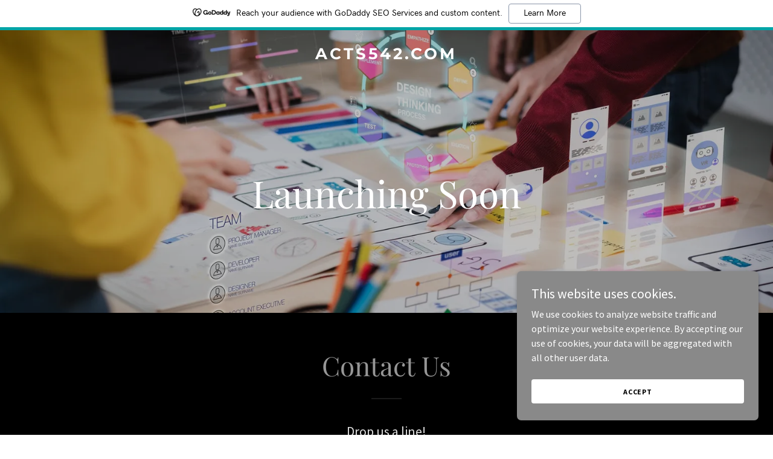

--- FILE ---
content_type: text/html; charset=utf-8
request_url: https://www.google.com/recaptcha/api2/anchor?ar=1&k=6LfjspgUAAAAABsbjG9id6qXQKZkqb6_Hpce6ui_&co=aHR0cHM6Ly9hY3RzNTQyLmNvbTo0NDM.&hl=en&v=PoyoqOPhxBO7pBk68S4YbpHZ&size=invisible&anchor-ms=20000&execute-ms=30000&cb=fft865975hjx
body_size: 49975
content:
<!DOCTYPE HTML><html dir="ltr" lang="en"><head><meta http-equiv="Content-Type" content="text/html; charset=UTF-8">
<meta http-equiv="X-UA-Compatible" content="IE=edge">
<title>reCAPTCHA</title>
<style type="text/css">
/* cyrillic-ext */
@font-face {
  font-family: 'Roboto';
  font-style: normal;
  font-weight: 400;
  font-stretch: 100%;
  src: url(//fonts.gstatic.com/s/roboto/v48/KFO7CnqEu92Fr1ME7kSn66aGLdTylUAMa3GUBHMdazTgWw.woff2) format('woff2');
  unicode-range: U+0460-052F, U+1C80-1C8A, U+20B4, U+2DE0-2DFF, U+A640-A69F, U+FE2E-FE2F;
}
/* cyrillic */
@font-face {
  font-family: 'Roboto';
  font-style: normal;
  font-weight: 400;
  font-stretch: 100%;
  src: url(//fonts.gstatic.com/s/roboto/v48/KFO7CnqEu92Fr1ME7kSn66aGLdTylUAMa3iUBHMdazTgWw.woff2) format('woff2');
  unicode-range: U+0301, U+0400-045F, U+0490-0491, U+04B0-04B1, U+2116;
}
/* greek-ext */
@font-face {
  font-family: 'Roboto';
  font-style: normal;
  font-weight: 400;
  font-stretch: 100%;
  src: url(//fonts.gstatic.com/s/roboto/v48/KFO7CnqEu92Fr1ME7kSn66aGLdTylUAMa3CUBHMdazTgWw.woff2) format('woff2');
  unicode-range: U+1F00-1FFF;
}
/* greek */
@font-face {
  font-family: 'Roboto';
  font-style: normal;
  font-weight: 400;
  font-stretch: 100%;
  src: url(//fonts.gstatic.com/s/roboto/v48/KFO7CnqEu92Fr1ME7kSn66aGLdTylUAMa3-UBHMdazTgWw.woff2) format('woff2');
  unicode-range: U+0370-0377, U+037A-037F, U+0384-038A, U+038C, U+038E-03A1, U+03A3-03FF;
}
/* math */
@font-face {
  font-family: 'Roboto';
  font-style: normal;
  font-weight: 400;
  font-stretch: 100%;
  src: url(//fonts.gstatic.com/s/roboto/v48/KFO7CnqEu92Fr1ME7kSn66aGLdTylUAMawCUBHMdazTgWw.woff2) format('woff2');
  unicode-range: U+0302-0303, U+0305, U+0307-0308, U+0310, U+0312, U+0315, U+031A, U+0326-0327, U+032C, U+032F-0330, U+0332-0333, U+0338, U+033A, U+0346, U+034D, U+0391-03A1, U+03A3-03A9, U+03B1-03C9, U+03D1, U+03D5-03D6, U+03F0-03F1, U+03F4-03F5, U+2016-2017, U+2034-2038, U+203C, U+2040, U+2043, U+2047, U+2050, U+2057, U+205F, U+2070-2071, U+2074-208E, U+2090-209C, U+20D0-20DC, U+20E1, U+20E5-20EF, U+2100-2112, U+2114-2115, U+2117-2121, U+2123-214F, U+2190, U+2192, U+2194-21AE, U+21B0-21E5, U+21F1-21F2, U+21F4-2211, U+2213-2214, U+2216-22FF, U+2308-230B, U+2310, U+2319, U+231C-2321, U+2336-237A, U+237C, U+2395, U+239B-23B7, U+23D0, U+23DC-23E1, U+2474-2475, U+25AF, U+25B3, U+25B7, U+25BD, U+25C1, U+25CA, U+25CC, U+25FB, U+266D-266F, U+27C0-27FF, U+2900-2AFF, U+2B0E-2B11, U+2B30-2B4C, U+2BFE, U+3030, U+FF5B, U+FF5D, U+1D400-1D7FF, U+1EE00-1EEFF;
}
/* symbols */
@font-face {
  font-family: 'Roboto';
  font-style: normal;
  font-weight: 400;
  font-stretch: 100%;
  src: url(//fonts.gstatic.com/s/roboto/v48/KFO7CnqEu92Fr1ME7kSn66aGLdTylUAMaxKUBHMdazTgWw.woff2) format('woff2');
  unicode-range: U+0001-000C, U+000E-001F, U+007F-009F, U+20DD-20E0, U+20E2-20E4, U+2150-218F, U+2190, U+2192, U+2194-2199, U+21AF, U+21E6-21F0, U+21F3, U+2218-2219, U+2299, U+22C4-22C6, U+2300-243F, U+2440-244A, U+2460-24FF, U+25A0-27BF, U+2800-28FF, U+2921-2922, U+2981, U+29BF, U+29EB, U+2B00-2BFF, U+4DC0-4DFF, U+FFF9-FFFB, U+10140-1018E, U+10190-1019C, U+101A0, U+101D0-101FD, U+102E0-102FB, U+10E60-10E7E, U+1D2C0-1D2D3, U+1D2E0-1D37F, U+1F000-1F0FF, U+1F100-1F1AD, U+1F1E6-1F1FF, U+1F30D-1F30F, U+1F315, U+1F31C, U+1F31E, U+1F320-1F32C, U+1F336, U+1F378, U+1F37D, U+1F382, U+1F393-1F39F, U+1F3A7-1F3A8, U+1F3AC-1F3AF, U+1F3C2, U+1F3C4-1F3C6, U+1F3CA-1F3CE, U+1F3D4-1F3E0, U+1F3ED, U+1F3F1-1F3F3, U+1F3F5-1F3F7, U+1F408, U+1F415, U+1F41F, U+1F426, U+1F43F, U+1F441-1F442, U+1F444, U+1F446-1F449, U+1F44C-1F44E, U+1F453, U+1F46A, U+1F47D, U+1F4A3, U+1F4B0, U+1F4B3, U+1F4B9, U+1F4BB, U+1F4BF, U+1F4C8-1F4CB, U+1F4D6, U+1F4DA, U+1F4DF, U+1F4E3-1F4E6, U+1F4EA-1F4ED, U+1F4F7, U+1F4F9-1F4FB, U+1F4FD-1F4FE, U+1F503, U+1F507-1F50B, U+1F50D, U+1F512-1F513, U+1F53E-1F54A, U+1F54F-1F5FA, U+1F610, U+1F650-1F67F, U+1F687, U+1F68D, U+1F691, U+1F694, U+1F698, U+1F6AD, U+1F6B2, U+1F6B9-1F6BA, U+1F6BC, U+1F6C6-1F6CF, U+1F6D3-1F6D7, U+1F6E0-1F6EA, U+1F6F0-1F6F3, U+1F6F7-1F6FC, U+1F700-1F7FF, U+1F800-1F80B, U+1F810-1F847, U+1F850-1F859, U+1F860-1F887, U+1F890-1F8AD, U+1F8B0-1F8BB, U+1F8C0-1F8C1, U+1F900-1F90B, U+1F93B, U+1F946, U+1F984, U+1F996, U+1F9E9, U+1FA00-1FA6F, U+1FA70-1FA7C, U+1FA80-1FA89, U+1FA8F-1FAC6, U+1FACE-1FADC, U+1FADF-1FAE9, U+1FAF0-1FAF8, U+1FB00-1FBFF;
}
/* vietnamese */
@font-face {
  font-family: 'Roboto';
  font-style: normal;
  font-weight: 400;
  font-stretch: 100%;
  src: url(//fonts.gstatic.com/s/roboto/v48/KFO7CnqEu92Fr1ME7kSn66aGLdTylUAMa3OUBHMdazTgWw.woff2) format('woff2');
  unicode-range: U+0102-0103, U+0110-0111, U+0128-0129, U+0168-0169, U+01A0-01A1, U+01AF-01B0, U+0300-0301, U+0303-0304, U+0308-0309, U+0323, U+0329, U+1EA0-1EF9, U+20AB;
}
/* latin-ext */
@font-face {
  font-family: 'Roboto';
  font-style: normal;
  font-weight: 400;
  font-stretch: 100%;
  src: url(//fonts.gstatic.com/s/roboto/v48/KFO7CnqEu92Fr1ME7kSn66aGLdTylUAMa3KUBHMdazTgWw.woff2) format('woff2');
  unicode-range: U+0100-02BA, U+02BD-02C5, U+02C7-02CC, U+02CE-02D7, U+02DD-02FF, U+0304, U+0308, U+0329, U+1D00-1DBF, U+1E00-1E9F, U+1EF2-1EFF, U+2020, U+20A0-20AB, U+20AD-20C0, U+2113, U+2C60-2C7F, U+A720-A7FF;
}
/* latin */
@font-face {
  font-family: 'Roboto';
  font-style: normal;
  font-weight: 400;
  font-stretch: 100%;
  src: url(//fonts.gstatic.com/s/roboto/v48/KFO7CnqEu92Fr1ME7kSn66aGLdTylUAMa3yUBHMdazQ.woff2) format('woff2');
  unicode-range: U+0000-00FF, U+0131, U+0152-0153, U+02BB-02BC, U+02C6, U+02DA, U+02DC, U+0304, U+0308, U+0329, U+2000-206F, U+20AC, U+2122, U+2191, U+2193, U+2212, U+2215, U+FEFF, U+FFFD;
}
/* cyrillic-ext */
@font-face {
  font-family: 'Roboto';
  font-style: normal;
  font-weight: 500;
  font-stretch: 100%;
  src: url(//fonts.gstatic.com/s/roboto/v48/KFO7CnqEu92Fr1ME7kSn66aGLdTylUAMa3GUBHMdazTgWw.woff2) format('woff2');
  unicode-range: U+0460-052F, U+1C80-1C8A, U+20B4, U+2DE0-2DFF, U+A640-A69F, U+FE2E-FE2F;
}
/* cyrillic */
@font-face {
  font-family: 'Roboto';
  font-style: normal;
  font-weight: 500;
  font-stretch: 100%;
  src: url(//fonts.gstatic.com/s/roboto/v48/KFO7CnqEu92Fr1ME7kSn66aGLdTylUAMa3iUBHMdazTgWw.woff2) format('woff2');
  unicode-range: U+0301, U+0400-045F, U+0490-0491, U+04B0-04B1, U+2116;
}
/* greek-ext */
@font-face {
  font-family: 'Roboto';
  font-style: normal;
  font-weight: 500;
  font-stretch: 100%;
  src: url(//fonts.gstatic.com/s/roboto/v48/KFO7CnqEu92Fr1ME7kSn66aGLdTylUAMa3CUBHMdazTgWw.woff2) format('woff2');
  unicode-range: U+1F00-1FFF;
}
/* greek */
@font-face {
  font-family: 'Roboto';
  font-style: normal;
  font-weight: 500;
  font-stretch: 100%;
  src: url(//fonts.gstatic.com/s/roboto/v48/KFO7CnqEu92Fr1ME7kSn66aGLdTylUAMa3-UBHMdazTgWw.woff2) format('woff2');
  unicode-range: U+0370-0377, U+037A-037F, U+0384-038A, U+038C, U+038E-03A1, U+03A3-03FF;
}
/* math */
@font-face {
  font-family: 'Roboto';
  font-style: normal;
  font-weight: 500;
  font-stretch: 100%;
  src: url(//fonts.gstatic.com/s/roboto/v48/KFO7CnqEu92Fr1ME7kSn66aGLdTylUAMawCUBHMdazTgWw.woff2) format('woff2');
  unicode-range: U+0302-0303, U+0305, U+0307-0308, U+0310, U+0312, U+0315, U+031A, U+0326-0327, U+032C, U+032F-0330, U+0332-0333, U+0338, U+033A, U+0346, U+034D, U+0391-03A1, U+03A3-03A9, U+03B1-03C9, U+03D1, U+03D5-03D6, U+03F0-03F1, U+03F4-03F5, U+2016-2017, U+2034-2038, U+203C, U+2040, U+2043, U+2047, U+2050, U+2057, U+205F, U+2070-2071, U+2074-208E, U+2090-209C, U+20D0-20DC, U+20E1, U+20E5-20EF, U+2100-2112, U+2114-2115, U+2117-2121, U+2123-214F, U+2190, U+2192, U+2194-21AE, U+21B0-21E5, U+21F1-21F2, U+21F4-2211, U+2213-2214, U+2216-22FF, U+2308-230B, U+2310, U+2319, U+231C-2321, U+2336-237A, U+237C, U+2395, U+239B-23B7, U+23D0, U+23DC-23E1, U+2474-2475, U+25AF, U+25B3, U+25B7, U+25BD, U+25C1, U+25CA, U+25CC, U+25FB, U+266D-266F, U+27C0-27FF, U+2900-2AFF, U+2B0E-2B11, U+2B30-2B4C, U+2BFE, U+3030, U+FF5B, U+FF5D, U+1D400-1D7FF, U+1EE00-1EEFF;
}
/* symbols */
@font-face {
  font-family: 'Roboto';
  font-style: normal;
  font-weight: 500;
  font-stretch: 100%;
  src: url(//fonts.gstatic.com/s/roboto/v48/KFO7CnqEu92Fr1ME7kSn66aGLdTylUAMaxKUBHMdazTgWw.woff2) format('woff2');
  unicode-range: U+0001-000C, U+000E-001F, U+007F-009F, U+20DD-20E0, U+20E2-20E4, U+2150-218F, U+2190, U+2192, U+2194-2199, U+21AF, U+21E6-21F0, U+21F3, U+2218-2219, U+2299, U+22C4-22C6, U+2300-243F, U+2440-244A, U+2460-24FF, U+25A0-27BF, U+2800-28FF, U+2921-2922, U+2981, U+29BF, U+29EB, U+2B00-2BFF, U+4DC0-4DFF, U+FFF9-FFFB, U+10140-1018E, U+10190-1019C, U+101A0, U+101D0-101FD, U+102E0-102FB, U+10E60-10E7E, U+1D2C0-1D2D3, U+1D2E0-1D37F, U+1F000-1F0FF, U+1F100-1F1AD, U+1F1E6-1F1FF, U+1F30D-1F30F, U+1F315, U+1F31C, U+1F31E, U+1F320-1F32C, U+1F336, U+1F378, U+1F37D, U+1F382, U+1F393-1F39F, U+1F3A7-1F3A8, U+1F3AC-1F3AF, U+1F3C2, U+1F3C4-1F3C6, U+1F3CA-1F3CE, U+1F3D4-1F3E0, U+1F3ED, U+1F3F1-1F3F3, U+1F3F5-1F3F7, U+1F408, U+1F415, U+1F41F, U+1F426, U+1F43F, U+1F441-1F442, U+1F444, U+1F446-1F449, U+1F44C-1F44E, U+1F453, U+1F46A, U+1F47D, U+1F4A3, U+1F4B0, U+1F4B3, U+1F4B9, U+1F4BB, U+1F4BF, U+1F4C8-1F4CB, U+1F4D6, U+1F4DA, U+1F4DF, U+1F4E3-1F4E6, U+1F4EA-1F4ED, U+1F4F7, U+1F4F9-1F4FB, U+1F4FD-1F4FE, U+1F503, U+1F507-1F50B, U+1F50D, U+1F512-1F513, U+1F53E-1F54A, U+1F54F-1F5FA, U+1F610, U+1F650-1F67F, U+1F687, U+1F68D, U+1F691, U+1F694, U+1F698, U+1F6AD, U+1F6B2, U+1F6B9-1F6BA, U+1F6BC, U+1F6C6-1F6CF, U+1F6D3-1F6D7, U+1F6E0-1F6EA, U+1F6F0-1F6F3, U+1F6F7-1F6FC, U+1F700-1F7FF, U+1F800-1F80B, U+1F810-1F847, U+1F850-1F859, U+1F860-1F887, U+1F890-1F8AD, U+1F8B0-1F8BB, U+1F8C0-1F8C1, U+1F900-1F90B, U+1F93B, U+1F946, U+1F984, U+1F996, U+1F9E9, U+1FA00-1FA6F, U+1FA70-1FA7C, U+1FA80-1FA89, U+1FA8F-1FAC6, U+1FACE-1FADC, U+1FADF-1FAE9, U+1FAF0-1FAF8, U+1FB00-1FBFF;
}
/* vietnamese */
@font-face {
  font-family: 'Roboto';
  font-style: normal;
  font-weight: 500;
  font-stretch: 100%;
  src: url(//fonts.gstatic.com/s/roboto/v48/KFO7CnqEu92Fr1ME7kSn66aGLdTylUAMa3OUBHMdazTgWw.woff2) format('woff2');
  unicode-range: U+0102-0103, U+0110-0111, U+0128-0129, U+0168-0169, U+01A0-01A1, U+01AF-01B0, U+0300-0301, U+0303-0304, U+0308-0309, U+0323, U+0329, U+1EA0-1EF9, U+20AB;
}
/* latin-ext */
@font-face {
  font-family: 'Roboto';
  font-style: normal;
  font-weight: 500;
  font-stretch: 100%;
  src: url(//fonts.gstatic.com/s/roboto/v48/KFO7CnqEu92Fr1ME7kSn66aGLdTylUAMa3KUBHMdazTgWw.woff2) format('woff2');
  unicode-range: U+0100-02BA, U+02BD-02C5, U+02C7-02CC, U+02CE-02D7, U+02DD-02FF, U+0304, U+0308, U+0329, U+1D00-1DBF, U+1E00-1E9F, U+1EF2-1EFF, U+2020, U+20A0-20AB, U+20AD-20C0, U+2113, U+2C60-2C7F, U+A720-A7FF;
}
/* latin */
@font-face {
  font-family: 'Roboto';
  font-style: normal;
  font-weight: 500;
  font-stretch: 100%;
  src: url(//fonts.gstatic.com/s/roboto/v48/KFO7CnqEu92Fr1ME7kSn66aGLdTylUAMa3yUBHMdazQ.woff2) format('woff2');
  unicode-range: U+0000-00FF, U+0131, U+0152-0153, U+02BB-02BC, U+02C6, U+02DA, U+02DC, U+0304, U+0308, U+0329, U+2000-206F, U+20AC, U+2122, U+2191, U+2193, U+2212, U+2215, U+FEFF, U+FFFD;
}
/* cyrillic-ext */
@font-face {
  font-family: 'Roboto';
  font-style: normal;
  font-weight: 900;
  font-stretch: 100%;
  src: url(//fonts.gstatic.com/s/roboto/v48/KFO7CnqEu92Fr1ME7kSn66aGLdTylUAMa3GUBHMdazTgWw.woff2) format('woff2');
  unicode-range: U+0460-052F, U+1C80-1C8A, U+20B4, U+2DE0-2DFF, U+A640-A69F, U+FE2E-FE2F;
}
/* cyrillic */
@font-face {
  font-family: 'Roboto';
  font-style: normal;
  font-weight: 900;
  font-stretch: 100%;
  src: url(//fonts.gstatic.com/s/roboto/v48/KFO7CnqEu92Fr1ME7kSn66aGLdTylUAMa3iUBHMdazTgWw.woff2) format('woff2');
  unicode-range: U+0301, U+0400-045F, U+0490-0491, U+04B0-04B1, U+2116;
}
/* greek-ext */
@font-face {
  font-family: 'Roboto';
  font-style: normal;
  font-weight: 900;
  font-stretch: 100%;
  src: url(//fonts.gstatic.com/s/roboto/v48/KFO7CnqEu92Fr1ME7kSn66aGLdTylUAMa3CUBHMdazTgWw.woff2) format('woff2');
  unicode-range: U+1F00-1FFF;
}
/* greek */
@font-face {
  font-family: 'Roboto';
  font-style: normal;
  font-weight: 900;
  font-stretch: 100%;
  src: url(//fonts.gstatic.com/s/roboto/v48/KFO7CnqEu92Fr1ME7kSn66aGLdTylUAMa3-UBHMdazTgWw.woff2) format('woff2');
  unicode-range: U+0370-0377, U+037A-037F, U+0384-038A, U+038C, U+038E-03A1, U+03A3-03FF;
}
/* math */
@font-face {
  font-family: 'Roboto';
  font-style: normal;
  font-weight: 900;
  font-stretch: 100%;
  src: url(//fonts.gstatic.com/s/roboto/v48/KFO7CnqEu92Fr1ME7kSn66aGLdTylUAMawCUBHMdazTgWw.woff2) format('woff2');
  unicode-range: U+0302-0303, U+0305, U+0307-0308, U+0310, U+0312, U+0315, U+031A, U+0326-0327, U+032C, U+032F-0330, U+0332-0333, U+0338, U+033A, U+0346, U+034D, U+0391-03A1, U+03A3-03A9, U+03B1-03C9, U+03D1, U+03D5-03D6, U+03F0-03F1, U+03F4-03F5, U+2016-2017, U+2034-2038, U+203C, U+2040, U+2043, U+2047, U+2050, U+2057, U+205F, U+2070-2071, U+2074-208E, U+2090-209C, U+20D0-20DC, U+20E1, U+20E5-20EF, U+2100-2112, U+2114-2115, U+2117-2121, U+2123-214F, U+2190, U+2192, U+2194-21AE, U+21B0-21E5, U+21F1-21F2, U+21F4-2211, U+2213-2214, U+2216-22FF, U+2308-230B, U+2310, U+2319, U+231C-2321, U+2336-237A, U+237C, U+2395, U+239B-23B7, U+23D0, U+23DC-23E1, U+2474-2475, U+25AF, U+25B3, U+25B7, U+25BD, U+25C1, U+25CA, U+25CC, U+25FB, U+266D-266F, U+27C0-27FF, U+2900-2AFF, U+2B0E-2B11, U+2B30-2B4C, U+2BFE, U+3030, U+FF5B, U+FF5D, U+1D400-1D7FF, U+1EE00-1EEFF;
}
/* symbols */
@font-face {
  font-family: 'Roboto';
  font-style: normal;
  font-weight: 900;
  font-stretch: 100%;
  src: url(//fonts.gstatic.com/s/roboto/v48/KFO7CnqEu92Fr1ME7kSn66aGLdTylUAMaxKUBHMdazTgWw.woff2) format('woff2');
  unicode-range: U+0001-000C, U+000E-001F, U+007F-009F, U+20DD-20E0, U+20E2-20E4, U+2150-218F, U+2190, U+2192, U+2194-2199, U+21AF, U+21E6-21F0, U+21F3, U+2218-2219, U+2299, U+22C4-22C6, U+2300-243F, U+2440-244A, U+2460-24FF, U+25A0-27BF, U+2800-28FF, U+2921-2922, U+2981, U+29BF, U+29EB, U+2B00-2BFF, U+4DC0-4DFF, U+FFF9-FFFB, U+10140-1018E, U+10190-1019C, U+101A0, U+101D0-101FD, U+102E0-102FB, U+10E60-10E7E, U+1D2C0-1D2D3, U+1D2E0-1D37F, U+1F000-1F0FF, U+1F100-1F1AD, U+1F1E6-1F1FF, U+1F30D-1F30F, U+1F315, U+1F31C, U+1F31E, U+1F320-1F32C, U+1F336, U+1F378, U+1F37D, U+1F382, U+1F393-1F39F, U+1F3A7-1F3A8, U+1F3AC-1F3AF, U+1F3C2, U+1F3C4-1F3C6, U+1F3CA-1F3CE, U+1F3D4-1F3E0, U+1F3ED, U+1F3F1-1F3F3, U+1F3F5-1F3F7, U+1F408, U+1F415, U+1F41F, U+1F426, U+1F43F, U+1F441-1F442, U+1F444, U+1F446-1F449, U+1F44C-1F44E, U+1F453, U+1F46A, U+1F47D, U+1F4A3, U+1F4B0, U+1F4B3, U+1F4B9, U+1F4BB, U+1F4BF, U+1F4C8-1F4CB, U+1F4D6, U+1F4DA, U+1F4DF, U+1F4E3-1F4E6, U+1F4EA-1F4ED, U+1F4F7, U+1F4F9-1F4FB, U+1F4FD-1F4FE, U+1F503, U+1F507-1F50B, U+1F50D, U+1F512-1F513, U+1F53E-1F54A, U+1F54F-1F5FA, U+1F610, U+1F650-1F67F, U+1F687, U+1F68D, U+1F691, U+1F694, U+1F698, U+1F6AD, U+1F6B2, U+1F6B9-1F6BA, U+1F6BC, U+1F6C6-1F6CF, U+1F6D3-1F6D7, U+1F6E0-1F6EA, U+1F6F0-1F6F3, U+1F6F7-1F6FC, U+1F700-1F7FF, U+1F800-1F80B, U+1F810-1F847, U+1F850-1F859, U+1F860-1F887, U+1F890-1F8AD, U+1F8B0-1F8BB, U+1F8C0-1F8C1, U+1F900-1F90B, U+1F93B, U+1F946, U+1F984, U+1F996, U+1F9E9, U+1FA00-1FA6F, U+1FA70-1FA7C, U+1FA80-1FA89, U+1FA8F-1FAC6, U+1FACE-1FADC, U+1FADF-1FAE9, U+1FAF0-1FAF8, U+1FB00-1FBFF;
}
/* vietnamese */
@font-face {
  font-family: 'Roboto';
  font-style: normal;
  font-weight: 900;
  font-stretch: 100%;
  src: url(//fonts.gstatic.com/s/roboto/v48/KFO7CnqEu92Fr1ME7kSn66aGLdTylUAMa3OUBHMdazTgWw.woff2) format('woff2');
  unicode-range: U+0102-0103, U+0110-0111, U+0128-0129, U+0168-0169, U+01A0-01A1, U+01AF-01B0, U+0300-0301, U+0303-0304, U+0308-0309, U+0323, U+0329, U+1EA0-1EF9, U+20AB;
}
/* latin-ext */
@font-face {
  font-family: 'Roboto';
  font-style: normal;
  font-weight: 900;
  font-stretch: 100%;
  src: url(//fonts.gstatic.com/s/roboto/v48/KFO7CnqEu92Fr1ME7kSn66aGLdTylUAMa3KUBHMdazTgWw.woff2) format('woff2');
  unicode-range: U+0100-02BA, U+02BD-02C5, U+02C7-02CC, U+02CE-02D7, U+02DD-02FF, U+0304, U+0308, U+0329, U+1D00-1DBF, U+1E00-1E9F, U+1EF2-1EFF, U+2020, U+20A0-20AB, U+20AD-20C0, U+2113, U+2C60-2C7F, U+A720-A7FF;
}
/* latin */
@font-face {
  font-family: 'Roboto';
  font-style: normal;
  font-weight: 900;
  font-stretch: 100%;
  src: url(//fonts.gstatic.com/s/roboto/v48/KFO7CnqEu92Fr1ME7kSn66aGLdTylUAMa3yUBHMdazQ.woff2) format('woff2');
  unicode-range: U+0000-00FF, U+0131, U+0152-0153, U+02BB-02BC, U+02C6, U+02DA, U+02DC, U+0304, U+0308, U+0329, U+2000-206F, U+20AC, U+2122, U+2191, U+2193, U+2212, U+2215, U+FEFF, U+FFFD;
}

</style>
<link rel="stylesheet" type="text/css" href="https://www.gstatic.com/recaptcha/releases/PoyoqOPhxBO7pBk68S4YbpHZ/styles__ltr.css">
<script nonce="hioW_KlOD25YzB8UJPtyIg" type="text/javascript">window['__recaptcha_api'] = 'https://www.google.com/recaptcha/api2/';</script>
<script type="text/javascript" src="https://www.gstatic.com/recaptcha/releases/PoyoqOPhxBO7pBk68S4YbpHZ/recaptcha__en.js" nonce="hioW_KlOD25YzB8UJPtyIg">
      
    </script></head>
<body><div id="rc-anchor-alert" class="rc-anchor-alert"></div>
<input type="hidden" id="recaptcha-token" value="[base64]">
<script type="text/javascript" nonce="hioW_KlOD25YzB8UJPtyIg">
      recaptcha.anchor.Main.init("[\x22ainput\x22,[\x22bgdata\x22,\x22\x22,\[base64]/[base64]/bmV3IFpbdF0obVswXSk6Sz09Mj9uZXcgWlt0XShtWzBdLG1bMV0pOks9PTM/bmV3IFpbdF0obVswXSxtWzFdLG1bMl0pOks9PTQ/[base64]/[base64]/[base64]/[base64]/[base64]/[base64]/[base64]/[base64]/[base64]/[base64]/[base64]/[base64]/[base64]/[base64]\\u003d\\u003d\x22,\[base64]\\u003d\x22,\x22woHChVjDt8Kqf0/CusO6Yx/[base64]/DjEzCksKowobDuAVULF/DvMOoY0kdCsK4TxoewrjDpSHCn8K+PmvCr8OEK8OJw5zCn8OLw5fDncKbwqXClERPwqU/[base64]/CiWPChyEPw4nDhgxDwq7Dm8KvwrXCq8K0WsOVwr7ClFTCo2/CkXF0w4nDgGrCvcKcJmYMTcOEw4DDlgFzJRHDqsOKDMKUwpHDiTTDsMOID8OED11bVcOXbsOEfCc+esOMIsKtwp/CmMKMwrDDoxRIw65Zw7/DgsOcDMKPW8KJKcOeF8OfecKrw73Dt1nCkmPDm2B+KcKGw6jCg8O2wofDpcKgcsO7wqfDp0MxAirClhzDlQNHCMKcw4bDuQzDg2Y8McOrwrtvwppSQinCjX8pQ8KmwpPCm8Ouw75ua8KRDcK2w6x0wogbwrHDgsKkwqkdTG7Cv8K4wpsrwrcCO8OpesKhw5/DnTU7Y8O+LcKyw7zDvMOfVC9mw53DnQzDgyvCjQNbClMsHBjDn8O6FDATwoXCi0PCm2jCusKCwprDmcKXSS/[base64]/Cv0DCsELDkg/[base64]/DoQlVwpw/wqXCujwBZkkoKUbCrMOHU8KCUiwjw6QxRMOrwpMiZcOzwohow77CkCVZa8OZDVhYY8OnU2TCjXjCnsOgaRTCkBQ9w619UTIXwpfDiw3CkndXEhIdw7HDiBBrwrJjwolKw7h5OsKOw6LDqiXDtcORw5nDtMOEw59LKMOWwrYsw44PwoAaZsO/LcO0wr7DlsK9w7PDjn3CoMOmwoLCucK8w6V5Y2kVwpfCikrDiMOeRXpkVMO4TRNSw7/DhcO0w5DDqzddwpgZw59gwp7CvMKgA2sWw5LDksKsZMOew4hjECDCucKyJSwdw4lvTsK3w6PDijXClEPCrcOHA1TDn8O+w7XDvMOjaHDDjcOrw58aVhzChMK7w4lPwpnCiXViQGTCgAnCsMOTfhnCssOZNn1bYcOXKcK6eMOYwo8Wwq/[base64]/KQXDmG3CsWXDlsKFw7nDgcObEsKJwpU6FsOEPsOzwoPCpE3CrSptF8Kqwp8cO1VBZmAkA8Opa0LDksOlw7wSw5tRwpdhKAPDlA3Ct8OLw6rClUkWw6LCtFJXw5LDuSLDpTZxCWjDmMKmw7zCk8KRwoRGw53DvD/CqsOAw5/CmW/[base64]/woVEBMOcCcK7bW3Do8KCwpLDvk4zWSQgw6MtdsKzw6DChMOJYXVbw4VIP8OQThjDqsKKwoFHJsOJSFjDtMKqDcKxEHcOEsOVOQ0xOSELwonDpcOAP8O1wqp6a1vCv2fCpsKIVy4zwo0eIMOVLQfDi8KWT15jw7bDnMObAmd1E8KXwoZQKydQCcKiQm/Co0nDtBl5RWrDiwsJw6Z7wo8pCi9TXV3DksKlwo5CTsO/PF9zd8K6dWAcwpE1woLCkzdPQjXDlz3CncOeOsKow6LChmRCTMOuwqFqUMKtAgrDm1tWHDkGKHHDv8Oawp/Dl8K9wonDuMOnVcKeUGQUw6LCtUdgwr0TecKbS3DChcK2wrfCo8Oyw6/DtsOqCsKkXMOuwp3ClnTCh8KUw5QPOQ4+w53DpcOwcsKKI8KUPMOsw6sFDh0cSysfRkzDvVLDnXvClMOYwqrCiV/CgcOdaMKvJMOWKmdYw6kKOgwNwooYw67DkcKnwrguemLDtcK6wpPCknPDgcOTwoh3ScO/woNgJ8ODOT/CpVdXwq54QBjDuy7DiwPCvsOuKcKeC3bDu8OMwrzDllECw4XCkMO7wovCucO4asKAJFlzFsKlw6M5Wh3Ck2DCuVbDncOmJV0Vw5NmRB0jc8KNwozDtMOcT0/DlQ4HRi4uA2DDhX4jHhvCr3rDmBd/[base64]/CpMONw758GsO8X8OIwrrCsQNAJjXDoX3CgF/DncKbeMOKIwcRw4EzAgHCqMKdH8K/w7YNwokDw7M9wprDvcOUwrLDnERMP2nDu8Kzw7bDrcOQw7jDsyJgw411w4PDkyXCsMOxb8OiwoXDncKxA8OeT0BuOcOzwp/CjVDDmMKTHMKvw7J4wpYNwqvDp8Otwr/DqHvChsOgAsK2wq/[base64]/DiU7Dt8K2csOVw47DiyIkaCvDphJrZBXCvkl0wqF/dcOAw7BaZMKbw4kOwrU7RsKJJ8O6wqPDmMKSwpcOBS/DjljDiWQiXwIfw6s4wrHCh8KZw5EYbcOSw63Csi7CgTLDgFjCk8Ksw59Nw5fDhcOZUsOCa8OIwo0lwro2CxbDr8OxwrTCicKOE1nDqcK6wpLDpRUQw4k9w7k7wpt/EXRHw6nDrsKjfx5ow6V/VShPBMKeZsOzwrArdm7DgMOxennDoG07KMONE2rCj8OALcKwTB1BZ07DrsKXbnhmw5bCgwvCssOFGxrDv8KvEndmw6MCwp8Fw54Uw5ktbsOALmfDtcKoJcOcB0BpwrvDmwHCvsOZw7Fgwo8NXsObwrd2w75/[base64]/RHbCiTvDjcOcwppBwpjDnQrDq8O2O8KjFgwkK8OJbcKLPSzDuX3CtE1LZ8Kww4XDmMKTwozDmg/DuMOiwo3Dj27CjCpew5Apw4QXwoN3w7TCu8O7wpTDr8O3w44HGxlzdmLCo8KxwoghUsKbVz8Kw789w6rDssKxw5NCw5RUwoTCvsOxw4HCo8KPw4o/[base64]/ZXHDoh5ew4TCs8OAaULCvD5swo4QXMOXwrbDhQnCjcKvYA7DmsKlACPDqsOBFBXCqxbDi0QGQcKiw6w+w6/DpDLCj8OlwqHCq8K4dMKewpdKwqLDsMOSwqRzw5DCk8KASMOtw6MWe8OCcAN7w6bCnsO9wqAjN0LDg1rCtwAzVg1Aw4fCuMOiwqHCsMOvU8KPwobCiWtnEMO/wrxOwpHDncKvfSDDvcOVw6jCo3Ycw4/CshZrwo0NesO6w5ggWcOkVsKZccOhOsKTwpzDkAXCqMK0SW4yFGbDnMO6dsKOFkcbQjsMw5NawqdhbcOmw6Q8dUknPsOQSsKMw7LDpAvCqcOQwrvDqwfDkB/Dn8K8JcOdwqlLf8KgUcKzaBXDrsOrwp/[base64]/UQDCh8KRMAU6EcKBw6hxw5PCsEDDkMKtwrd3w7vDrMKjwpJELcOgwo98w4jDmsOxNm7Cgi7DjMOAwrBnSVbCq8K+MyjDnMKafcK9VHpOesKjw5HDqcK1bgvCiMOXwpkxXx/[base64]/[base64]/HsK/w7DCvMKiwpZHw4XDuEYRclhETsKIXcKxMl3DisK6w6laBwtIw5nClsKLTMKzIHfCrcOmal8uwpwEZ8KILcKXwq8Ow5g/P8OYw69rwq0OwobDkMOOLDsWCsOFYjTDvnTCh8OpwpJhwrwTwogUw67DqcOLw73ChGfDvCbDscOqZcK2GA5hdGTDgDTDqMKzD2VyfS8SD3vCqxNdak8Qw7vDlMKYBsK6ARczwrnDlyfDggrCvMK5w6DDijV3SsOIwpRUTsKxWVDCn0DDsMOcwoNXwqDCtW/[base64]/DvMOJISVDcAbDqh/CgAE3wocOwooFGcKMwoNnW8OAw6kCfMO9w6cQHHkzGypEwqzCtA1Ad1HCh3IgXcKpWgJxFE5WIhlBHMK0woTCmcKKwrZ0w5kbMMOlO8OQw7hZwpnCn8K5bQIRTxfDi8OWw6psR8Olw6nCrlZZw6XDgz/Cg8O0KsOPwr05GXc5dXhtwrQfSUjDtsOQPMO0a8OfSsKqwq7CmMOOamsOSSHCr8KRR2nChVfDuSIgwqR9PsObwrdzw6TCkwlnw7/DuMOdwqNgAcOJwozCv0DCocKrw5YVXghawpXCo8OfwpbCsxYna2c8c0PCmMK1wrHCisOXwrFyw7YPw6rCm8Ovw7t7dWfCmX7DpEBJTFnDmcKZOsOMUXcqw53DomkUbAbCgMK2wqQeQ8OXZQlYJwJswpN5wqjCh8O5w7LDpDIiw6DCjMOOw6jCmjEJRAthwpPDtHJ/wo4NCMKfd8K2W1NRw57DgMKEcjpuayTCv8OaYSzCgcOdUR17fR8Cw5hEDH3DgMKwfcKuwqJ/wqrDs8KmelDCjDFjewN+IsKpw4DDtljClsOhw5w7W2dFwq1PGsKxQMO/w5ZhbXY0PMKewowDLXU4EVfDuBHDm8OxI8OQw7Qtw5JHY8O5w6YfCcODw5sYIAXCisKdQMOqwp7DiMO8wrDDkWjCr8OUwoxyK8OlC8KNQF/DnDLCksKEakXDjcK8KMOIQm3DpMOtDUIfw5DDjsKRAsOAEkrCuT3DtMKLwpLCnGkKelUlwoxfwr4Sw4HDoEDDjcKPw6zDukE2XBsrwoBZKis1IwLClsOGa8KvKUgwBjjDncOcHX/DusOMbEDDv8KDPsOZwrt8wqUiekjDvsKAwpfDo8Orw53DrsK7w5/[base64]/ChlXDtxonU8OHQcKaeMKVw7Yyw7LDjG0XS8ONwpzCpQp8GcOkw5fCuMOwOMOAw4jDmMOzw45Uf3VMwqcGDsKww5/Drxw+woXDkmDCmyfDlcKCw6g6cMKFwr9JJx1awp/DrXd6SkoQQcKCVMOTclbCsXrCp0U2JgIWw5zCjGVHdsKyUsOOMTbCknVZa8KHw7V8QMO8wp5jWcK2wrPCnmQQfFZnBC4YFcKewrbDlsKCX8O2w7Vnw4LChRDCgnVxw7PCvCfCo8KYw55Aw7LDhFzDq25Hwrhjw4/DuhlwwoFhw4PDinfCtyYIHHx7WRVswo7Ci8OMA8KocjYqa8O/[base64]/[base64]/Cr8K8ScO0w6zDun1nNVDCl3zDlcKJV2XDo8OyYw1MGsOtwoovOGTChlvCoSHDisKPFV3CpcOewr8GExoYPQbDuhnCtcOwMysNw5wIITfDj8KWw6R/w6kdUcKEw58Gwr3ClcOKw5oTP3R2TTLDssK4Dw/CpMK1w7LCgsK/w7QCLsO4cm9AXhvDjsObwplaH1/CsMKZwqRDXjdAwowcPlXDmhTCmUc4w67DoDDCpsKsNcOHw6AzwpNRQDI/[base64]/[base64]/CuXBpw73DjcOOX8O9YjkQIknCoS7CkMOnwrjDlsOQwpPDtMOawoJ0w7DCn8O1XQI3wplPwrzDpCjDiMOlwpZZR8Ozw58TCMK3w4ZFw60KAgHDosKIM8OcV8OfwqHDiMOUwr5pUX44w47DkURHCFjCnsOoNzNDwpXDjcKUw7IEbcOJA2NoPMKcGsOMwqTCjsKwCMK3wo/DssK5SsKOJcOnRi5Bw6wHbSMEYsONOHpicRrChsKqw7sPbFN0I8K3w5XCgikHPx9bWMKrw5/[base64]/Ch8Okw5TDplIzWMO6w7TDssKTQMOEwrFkw5vDtsOOTMKVRsOVw6fDqMOyPkcUwqg/BcKoGsOpw6zDp8K9EB1aS8KWZMO5w6cVwrzCu8OXDMKZXsKILVDDlsKMwpJaNsKmJSZNGcOAwrdGwopVb8O/[base64]/woLDvlnDvybDmU4Dw7nCsGPDosKUPcOrfxFZM0/CqMK1wphuw5tIw7Fywo/DiMOtacOxa8K+wqQhVyx/[base64]/AMOAw6TCmMKdbTPCkcOgw5gdSGDCrcOXY8KHD8O3PcO3c17CkFXDrA/CrXIiYDVGeic7wqk3w6vChxDDpsKMXHB0YSLDmcKswqQ0w4VTYgXCvMOrwobDncOEw6rCnirDp8KMwrMnwrzDhMKNw5FyKQ7Dn8KVKMK2bMK7HsKFEMOpc8KPaC1nTyLCnUnCsMOnY2TCh8KbwqvCkcOvw5jDpC3Dqw8Lw6/Cn10zbSjDu3s8w6bCpGDCiycKZgDDrCxTMMKXw5wTHVLCpMOeLMONwpLCl8KuwofCncOdwrwxwqlVwrDDqC91AQEPf8KJwrUQwogcwrklw7PCucO2R8OZLsOeCwFnVElDwr1WDsOwCsOeXMKEw4Izw6EGw4vCnioNXsOSw7LDqcONwqA/w6jCoHLDvsKAGsKxJwEUblzDq8Kxw5vDjMOZwo7CqGPChExIwo0wYcKSwozCvCrChMKZSMKXeD3CkMOUfHolw6PCqcKyHFbCgRljwojClV9/[base64]/Ci0oDYl/DtcKqwqjDmsKvw7jCiQZtHlsqw7d0w6TCh3UsPSbCqyTDmMOmw4XCjRLDhcOQVD3CtMKSGA7Dr8O6wpQBXsKLwq3Cr0XDusKiKsORcMKKw4fDl0bDjsOQH8O9wq/DphlwwpMIUMOcw4jDrwAFwrQAworCuBrDsA4Cw6zCsknDpl0HFMKyZwjCiVUkMMKXECgjBsK2S8K7FzbCpz3DpcOlFmp0w790woU5KMOhw7LCiMKrFWbCqMOSwrcgw5MKw50ldRTDtsOcw78mw6HDiX/CpyXCpMOqPcK5SQtJdwl+wrHDlSk3w4XDksKKwo/[base64]/DkMKiQBrCm8KUf1tqw4PDuWUdwqpiczUQwpDDhcOww6vDi8KiLcK1wpjCvMOUDsOIaMO3McOxwrYfS8O8AsKaL8OrWUvDqnbCg0rCm8ONMT/CiMKgZ3PDu8OjUMKvDcKCXsOYw4HDginDjMO8wo0yPMKvd8OTP2gXZMOIw7PCsMO6w5w2wprDkRvDgMOcIgPCg8K4XV19wpnDpMKjwqUdwoPDhjDCh8Ozwr9IwoHCgMO8McKGw6IweFwSEF3DmMKnMcOSwq/CllrDqMKmwpjDoMKWwpjDijEkDjTCrBfDpi8ZBA5Yw7YsTMK+MlZOw5XCpRbDt07CjsK5BcKowqM/XsOZwqDCsHvCuTArw57CnMKSPF4wwpTCkGVtXMKqEinDuMO4J8OrwrwHwo0Twrkaw4fDrjfCgsKhwrAfw57Cl8K5w49/UwzCtRDCi8O8w5lFw5fCpDnCl8OcwqjClQVbG8KwwpRhw5Q2w593aVHDhyhFdxjDqcO7wovCoTp2wqoywokyw6/[base64]/DgcOcwo/DiMK1TQJXDDReHXsXbHDDgMOSMwodw5TDpgvDr8K7Kn9Zw6c/wptCwoLCn8Klw7FiS3R7BsOfWQs3w64Gc8KPBRjCscOJw6Z7wrrCucOFd8K9wqvCi1/[base64]/DncKFw6EHNGtVwrh8w69Wwo8mDlU8wrnDs8KdVcOkwqbCrXEzwqckeB5uw4vCnsKyw6BTw7DDvSIQw6vDrjNlQcOnZ8O4w5zCmElswrTDqxgxGG/CiWI9w7Axw7nCtChCwq05OAPDjMK6wobCkCnCkMONwqtbRcKxSsOqNEwhw5XDrw/CgcOscTZrdwJrZTnCmAEmRXAcw7Q5cTJKesOOwpE+wo/[base64]/DvEHCmcO/MRPDjsODwofDmsOawqXDoR7Dh8K8w67Cj2kcP3sXDxRpDMOpEU0dZyYnLQLCnB/DgUhaw4vDnBMYMMOyw7g5wrTCshfDoQnDpcKFwplbMkEATMOPRjLCgMOKJC3DucOcw51kw6wwBsOYw7R/Q8OfVyhjZMOswp/DqhNqw67DgTXDp2rCrVXDvcOtw556w5fDpybCvipFw4glwozDosOmwqYPaAnDoMKFewsuTn4Swq9gI0XCisOjX8KZFmFPwoo4wrF1IsKcSsOJw7zCk8KBw6LDgzsRW8KeBUjDh0F4K1YBwoh/HHYAe8OPAG9CEgRwcD4FUAVsS8OLMVZCwqHDlgnDmsK9w5JTw6TDkDnCu14uTsOJw73Dh0MEL8KTMXHCucOewo8QworDkHQPw5XCjMO9w6zDu8OMMMKBwp/Dp1BsM8O/wpZvwqo8wqx/VVo0BVUEOsKiwofDlsKmHsOxwpTCum9pw4/Cum4uwp9jw60xw7sfcsOiDcOCwrYYS8O1wq1aagdIw6YGFEVXw5QeL8Oqwq/Dv03DmMKYwoPCkwrCnhrCiMOMfcOFS8KowqQaw7E7HcKHw48Qf8K6w6wYwpjDg2LDjXRBRiPDiBo+LsKhwrTDu8OjfXvDsWtKwp1gwo0vwoPDjDc2WS7CocOvwrRewo7DlcKuw4c+VlBiwr7Dt8OGwr3DisKwwqs5R8KQw7XDkcKvTsO4LsOiKhhSJcObw4/CiFo2wrrDu0AOw41Aw4TDtjhNZsKIBcKLH8O/ZcOJwoYOCsOYWzzDv8O0aMKuw5cHaUTDlsK5w63DlCbDs0UrdG8uL382w4zDjE7DrA/[base64]/VlDCq8OIwqPCjwEsNsOUwrZfwqouw6DChV0yKMKswoVoFsOHwoElVRx8w6PDmcOZDcK7wrLCjsK/fMKqBBvDjMOWwowRwoHDvcKlwrvDjsK1X8OWCwsjw4VNZsKOPMOEbR4fw4cuNFzCq3ISO3kOw7fCrsKTwphRwrXDvcO9dwbChH7CosKUNcObw57Cok7ClsO8NsKSHMKLX3Jaw4gZaMKoFMOfEcK5w5nDjA/[base64]/wq7Dq3tgw553wqFrO2LDlsOvwp/[base64]/DhDnDnsKMX8OVfV1IdcKWZiLCsMOkXcKmwoV9aMK+Tx3CtyEHecKHw63CrUPDkcO/Az5fLS/CqwtOw6s/dcKQw4LDnCsrwrwewp/CiCLCnnHDukbCt8Obw55YOcK6DcKmw7txwpzDggLDicKNwp/[base64]/CpcOnw5XCqsKTw4QRwo9kbCAnNcKdw53DmMOqJU1ZMEcYw4F/IzrCssKHN8OZw5jCn8Ofw6TDuMODGsOJAC3DvMKuH8OVYwfDsMKqwqhSwrvDuMOvw4bDrxHCkXLDv8KZaTjDlhjDq3tmwoLCtMOIwr8ww6/DjcOWD8K0wqPClMKOwox1cMKPwp3DhBjDnkXDsCPChi3DlcOHbMK0wqvDr8OAwqXDvMO/w4LDjmnCpsOCHsOWckfCnMOrIcKbw7UEGkdlCcOmeMKFcglYKmjDqsKjwqDCjMOfwoYow5AiOhzDm3nDlxDDtMOuwrbDhl0NwqFiVSNqw67DrTLDqTJuHn3DlBpNw57DrwTCpMKdwpXDrS/[base64]/DusOXNRIIa1UjVzNvwp3CpVHCsS0AwqnCp2jCtx1PL8K3wo7DoWrDvlEMw6zDs8O+OQTCicO4W8OiDFEmTy7DuV5gwrhfwprChA/CrDALwofCr8KnScKhbsKvwrPDnsKsw5cuB8ONc8KfLG/CiD/DiFktCSXCqcK6wq4lcCkmw6fDs0ItfTrCung+MMKoYkkHwoHCmXTDpl0dw5ErwrUPAG7DtMOCCg4TDjtbwqLDgh5xwpfDhcK2QHvCrsKNw6vCjXTDhHrCiMOUwrTCncKwwp0qbMK/[base64]/CtU4BMy4Gw6bDh8KSw5xZwojDgXs4bxYQwrfDmQsawqPDlMKfw5waw40uNmLChsO5dMOEw4suIcKgw6VacAnDhsOxesOES8OKIEvCu37DnR3Do1PDp8K8DMOkM8KTAV7Dv2DDrQrDjsOIwqjCrsKBw5soV8O/wqx6OBzDjHLClnrDkWfDqg8ReFrDlcKSw4zDosKXwr/CgkJzVFDCi0Vhd8K0w6PCs8KHwp7CvxvDvzoHBmAIdGttBA/Ds0nClsKewrnCucKmDsO2w6zDrcOdWWDDkHTDulXDksOTAcOkwovDpMKcw6/Dg8KuXBpOwqoIwr7Dnk5cwojCusOMwpArw6lSwrvCjsOYYyvDn2LDoMKdwq87w6kKScOZw4PCjW3DmcOfw5jDscKlfl7DncObw6bDqgfCpMKYXEjDk2sdw6/Ci8OQwpcbQsO5w6LCp1BEw71Zw5LCn8OJRMKaJzzCpcOMf3TDn1I5wqHCgTA7wr41w4Uub0jDu2YNw6cLwq4pwql5woBewq9VFkPCoWfCtsKkw6LCicKtw4Ipw4Ruw6ZgwpfCp8ObKWkMw6cewqcJwo/CphPCr8OII8KGKAHCgnNuU8O6WVd4V8KswofDsjHCjQsswr9qwq3DlsO3wrgAe8K0w49Zw7BYDzoEw5ppO2U8w4XDtQPDvcOsF8KJP8OQW3QbdCZQwqLCrsOFwrtkWMOawqwGw5gZw5zDvMOXCXdSLkfCtMOew5zCj1rCsMOQTsOuG8OFWT/CqcKZYMKdNMOVQgjDrTAiUXDDssOZKcKJw6jDnMKkCMOsw44Aw4A3wpbDqghRTwDDvW/CmjBpCcOge8KrdcOPPcKacsKkwqkAwpzDkWzCusKOX8OtwprCmGjCksK/w4tTdxcXw5YBw53CsivClTzDqxA2TcOKP8OWw71eGsKSwqROTgzDmTdpwrvDhDbDjGlQVhbDisO/[base64]/CrR9YTlBCwrl8N8KSentZNcOZwrrCtcO8woQnEMOUw5HDpysHwr/CpcOLw7TDrMO0woQvw63DigjDoRbDpsKSwqzDpMOOwq/CgcOvw5TCm8K/TU8lPMK1wotAwr17WXDCk13CuMKGwrXDo8OVFMK+wp3CgcO/K3wxHSkTesKHYcO4woLDnVLCgjENwrPCu8OBw5jDgiLDuGzDkxTCsGHClGUOwqIwwqYMw7INwq/Dnik0w7JKw5nCjcO2McKPw48nWMKXw4LDoT3Cm0BXaVJzJ8KfbUbCo8Kpw5FFbnLCrMKgK8KtAD1Bw5ZVf3M/M0Ezw7cmRV9jwodxw5UHW8Odw5UwT8KMwrLCl2BxYMKVwpnCm8OQYsOoZcOcVl7DqsKjwrIOw7JYwrojesOkw4xTw7DCrcKESMK9GmzCh8KdwpDDrcKaa8O4J8OZw6cVwoA+ekgxwpfDhMOfwpvCuGnDiMO8w49Bw4TDsnbCmRhpOMOKwpHDvgd9FTHCgmw/N8K1AMKYWsKCSE7CpxVuwrPDvsOPCGnDvGEzRcKyAcOdwq9Af1vDlh1TwpfCqBxhwrLDiDkYVcKOasOjL3PCrMOGwqXDqCLDvGwqAcKtw47DnsOsFRvCicKeKcKBw648JkPDnXM3w67DhFsxw6FwwoBZwrjDq8KZwqDCvA8ww5HDlCQPK8KSIhcJesO/BlJcwoEFw6ozLDLDtnTChcOxw5cfw7fDjsOzw5FWw7VCwqxZwqLDqMOrZcOiPiVgFT7Cs8KkwrUnwofDmsKCw60aYAVtc0U7w5pvCcOEwqAMa8OANgtiwpXClcO9w5rDphJwwqYRwoXCphDDtB8/KcKnw43CisKDwqsuagLDqBvDv8KbwoN0woU7w6pnwrg8woo1Ig/CpzV+cjhMHsKEXXHDksO2em7Duk9IIGRtwp0fw5HCsXI3woggRSXCsgxtw7fDqS5vw6fDvR/DmiYgAsOqw4jDkFAdwpzDslttw5ZpO8KwD8KOW8KZQMKuA8KIA0dLw75/w4TDkgErMDIHwqTCmsKcGhNbwp3Di2ozwrcUw73CvgHCu2fCiDfDmMKtaMKow79qwqICw6wUC8OCwrbCnHE9bcO7Xl3DkFbDrsO7chPDgmJHR259R8KVCDoLwoEEwo7Dt2phw47Dk8K4w5zCqgc+OMKmwrXDssO9wrBXwoAjPWIsQy/[base64]/CilrCiBjDtsOfEcK6LcKow4rCpcOqPHtrwp/Cs8KKGT9Cw6fDncOiwrXDvcO3acKRS11Kw4cawqx/wqnDlMOMwp8TXivCosKqw7olVnIGw4IVb8KmOxDCokBOSW93w6E1TMOORsKhw5ELw5wAKcKJXnFUwrxlwqvDjcK+QVhew4zCn8O3wp3Dt8OWZG/Dmnl1w7jDkgZEScOsF3UzNUXDjCLCqwJrw7oqOBxHwqlsVsOlSjVCw7rDuzDDtMKbwp10woDDpsOmw6bDrQYYNcKnwrDChcKMWsKRLy3CjBDDoUzDu8ONdcKuw4AswrvDtS8Pwrltw7vCmGcBwoPDiEXDtcOxw7nDoMKrHcO/VH1Qw7bDoT0DNMK5wr8xwp0Fw6hUNxAPUcKUw7lVYRBhw5dQw43DhHU4e8OreUw3HGnDgXvDryJ/wpN4w5TDusOOAcKERlVgesK/[base64]/[base64]/w5t3W8KMwrdGasOuUGlYw4UQwp3CjcORwqBCwoI8w6klYFLCksKvwovCk8ObwqsNBcOIw5XDvHIDwpXDmMOkwoLCgUxQIcKNwpAQLB9LLcO+w6/[base64]/Dv0jDiMOEwqjCsMK8woTDjsOGblZeDg0UMEBzKEvDocKlwrcnw5JTD8KZZMO5w5nCqsKhJcOzwrfCiXAPG8O1VW7CklY5w7jDvDbCjGcsacOxw5oUwqzCumZLDjXDhsKAw5gdNcK8w7TDicOCU8O/[base64]/DscO6RmrCr8OjWsOdw6EpW8OjSExPZzHDhcKuXcKFwrjChsOka3/[base64]/Dvnp4L8K7BsOFdwjCsMK4CXfCn8Orw4wJw5VZw5QqCcOybcKcw4EYw4/CqVPDtsK2wpjCkMOtSBQ4w5BTRcKNKcOLbcKPasO+UhHCpwYowrzDtsOAwpTCjhZ6RcKXd0EvHMOFwr12w4cpaGLDlTAAwrkxw7XDicKbw41SUMOXwq3CmsKsInHDpsO8w4tWw5ENw5saOcO3w4A2w64sLw/[base64]/[base64]/Cs8KwM8OWBXDDunfCuThsw5vCn1AsD8KSwoUmeGLDm8OQwqPDrsOXw4nChMO7CMOWEsK4DMOhTMOmw6lBZsKRKBAgwq/Cg23DvsKuGMOdwrJhJcOza8OHwq9Rw4lgw5jCmMK7en3DlhrCuUNUwq7CiQjCksOVMcOuwo09VMKtLwxvw7oCWsOhV2IIWBpNwrfCocO9w7/Dt2MEYcKwwpBWF1DDuzATesOxLcOWwolBw6Zgw4lpw6HCq8KNBcKqYsO7wojCuBrDkmpnwpjCiMKkXMOgasO0CMO9ccOkAsKmaMOiOBcNUcOEJiVpSQBuwqs5LsOfw5LDpMOqw5jDgBfDkgjCq8KwV8KoUyhiwq9mSAJ0X8OVw58XNcK/w4zCq8OqbUAhZMONwoTCvV8swp3CuDHCkRQIw5RyGC84w57DnUdBZFrCkjJtwrPCkivCkmIWw7xyN8OYw6jDpDnDp8KJw4xYwq7CmRVPwpZYBMObWMKWG8K2Zn7ClVtXClJkIsOYADMvw7TCkEfDmcK6w5nChsOHVwQIw55Iw7xfS1hWw4/DhGzDscKLGE/[base64]/Djn9kw7lfw6vDnEcbcMOPwqRTXsKqGmLCoy/CqmpLecOFYULCmEhEHcK5KsKvw6jChz/DnlApwqMQwrxxw7Fkw7TCkcK3w73DqsOiagHCgX0gXToMOUMow41Zwq0yw4pow41VWTDCsD3DgsO3wo0Xwr4hw6/[base64]/QcKnXmjCtF/DuCDDkXfDs8OrdsKCwq/CvcOlw7d5PTnDocOlDsO2woTCmMK/J8KSailRbU3DscO1TsOMCktxw6lFw7fDtxIKw5bDlMKSw64hwoAEDHsqBAMXwqZrwojDsn1uW8Ouw5bCnXE4PiLDizZdLMK+a8OdYQrClsOrwrg+csKrLy9Cw5w6w5HDmMKLVTjDm0/DssKMGn8zw77CicKjwo/Cn8O7wqLDq3w8wqjDmxrCqMKUFXhESwILwpPCp8K0w4vCh8KFw6IQaSZbb14Uwr/CjE3DpHrDt8OmwpHDtsOyUnrDvm7CgMOEw6jDoMKiwroYKhHCiDQVOhjCn8KkHmnCv3vCnMKOwrfCthRgSRE1w4XCq2vDhTRVKAhzw57Di0pDeTk4HcKDKMKQHzvDvMOZXsOPw68PXkZawqjCncO/KcKaLgQBR8Oqw7TCn0/[base64]/Cr8OYw4XCkMKgUEgBwpBZZ8KNCBDDmMKlwpwtZAl6w5rDpS3CvnUTCcOzw650wplqaMKZbsOGworDsW0/[base64]/woXDnmYne8O4Hi4/wpJ6woQtwrvDrlMzfcKHwr9UwpXDocKkwobDiBN4FkvDmMOJwqQAw6nDliRZQcKjBMKPwoVOw6k/YRbCu8K+woPDiQVow7vCt1Mxw4vDrUMtwqbDnXdUwp9ga2/CmGzDvsKywrfCqMKLwrJqw7nChsKiUlvDmcK/[base64]/DrsKiTMKHZzU3JFRrXnwMw7AXHkDCksOFw5EIfDkAw5pxKx3CqMKxw7HCs0fCl8OTfMOlf8K5w5IMPsKWTAFPcG0UCzfDuVDCj8KLcMKnwrbCk8KmWlLCuMK4HlTDqcOWO3x9GsKVPcKjwp3Dg3HCncKWw5bCpMO7wrvDnCQccQp9wrx/fG/CjsKcw7low5IowoxHwr7Dg8KYdzozw7Euw7DCt0LCmcO/CsK3UcOyw7vDpsOZXl4Zw5BNVGN+IMKzw7XDpFTDqcKaw7ACfcOxVBsbwo7CpVbDuBTDtW/CicKkw4AwZMOFwrzDsMKWYMKIwqttw7nCtXLDlsOdbcKqwrcMwp1If1kKwpDCr8OpQFJvwqhrwprCmVwfw60FGCIDw4ERw4fDt8OwEm4UXy/DmcOGwrNvc8KwwqDCrMOsB8KhY8KSOsKQFG3Cn8KywpTDmMOlFBUOMQ/CknV9wo7CuwLDrMO/G8OmNsOOXW1FIsKywo/[base64]/w6/CucOKYMK6w54lR8KOwqRfw6IUwofDkMOmw7pjLMO9w4bCgcKnw4RBwo3CqMOmw7LDpnbCjw08FRzDp2NGQxMCIMODdMOvw7cfwpVnw5jDkzcbw6cOwrDCngvCoMK3w6HDnMOHN8OEw6p+wrtkDWhmOsO/[base64]/[base64]/[base64]/[base64]/[base64]/CmsOFZzVzwrdxwqdKKcKiw6Jiw5NvwozCpmDCi8KkU8KOw5ZKw7pJw6PCoigAw4jDqVHCssOew4Q3TyR0wrzDsUtEwq1aScOLw5vCqHJNw5nDncKCPMKkJQHCpgzCi3xtwopcwqc+LMOfA3NXwrHClMOfwq/DqsOcwoPDlcOvJMK1esKuwqDCqMKTwqvDrcKaDsOxwpoMw4VKRcOLw77Cj8OZwprDqsKnw73Drixxw4PCn0FhMHbCpDXCqiIxwoTCgMKqSsKVwrvClcKXw7YrAnjDljbDosKqwq3Cm24kwqJAA8OKwqLCmMO3w4rChMORfsOEKMK4woPDrsKxw5/CrTzCh3hgw5/CkwfCrEJlw5jDoxZ4wpDCmE9MwpDDtj3DiEnCksKUQMKuScK7Y8KHwrwuwqDDhwvCgcONw7pUw6AYCFQuw6x9TStjw79lwphQw5Ybw6TCscORPsOwwqzDksKoPMOGFgFRJcKzNRLDlmrDqCHCrsKPG8OzLsOwwowIwrTCq0rDvsOBwrXDhcK/UmNuwq0Zwo3Dq8K2w5MMM1EPYsKhcQjCk8OUQXTDmMK9bMKQRFfDgRMmXsKZw5bCgzLDm8OMFHhYwqcYwog4wppyHB83wo9vw7zDpkR0P8OvQ8K7woVLc2QlL2XChTsFwpbDo2/DrsKXb0vDjsKLKcO+w7DDqsO6JcO0LMOMFVnClsOsLgpuw5E+GMK0YcO6wpTDrmYecUHCliElw4gvwrYLeCMNNcKmKMKKw5UOw44Ew7d8LsKsw6lFwoAxRMKFVsKEw49ywo/CvMKxOFIXJxrCtMOqwonDm8OAw5nDnsKuwphgFHTDpMK4X8ONw67CvHFLecKBw6xPIjnCtcO/wr3CmivDv8KoOCzDnQrCr2BCdcOxK1vDmMOLw6oHwo/DtGc3JmNnAMKswoUQRsOxw7okSQDDpsOyIBXDk8OMw4kKwonDm8KIwqlKXTV1w6/[base64]/DlEAowpU3e8KowpJaKsKMWsO2w6jCncOrMyDDqcKdw4Nhw7F4w6nCoS1LXifDtsOYwqjClxZuUcO9wo3Ci8KTRzHDocOxwqNVUcKuw7QINsOow640O8OuDRzCo8KQK8OJcArDmGRgwpUsQ2DCvsKXwr/Dk8OQwr7DrcOqfGoOwp/Dt8KVw4UzRlDCgsOsMRLDoMKFe0bDscKGwoYVbMOaXMKVwpcnZ2LDrMKrw6HDmnLCi8OYw7LCgnfCsMK+woM2F39eG1wGwpTDr8OlQxXDohMzWMO3w61Gw6IJw59xOm7DncO1BVrClMKtKsO2w7XCqB05w5HCuXpgwrNSwpnDggXDrsOswpcePcKMwpjDlcO5w6/CuMKzwq5BPAHDvgcLbMKrwrbDpMKgw4fDl8OZw4XCt8KhcMKYQkbDr8OKwqo+Vl5cdsKSOE/Co8ODwrzDmsOFLMKOwqXDkjLDl8KAwoDCg0EjwpzDnMKGYsOeKsORAHpzDsK2bSRpCSXCvlspw69COjZ/[base64]/wpbCm8O5V8O4BFoYwprCpCJdwpUawq0MF0laVFPDncOywoxpZClJw4PCuA/[base64]/JDRRbsOxwrvCjcO6XcKpQ8Kpw6TDpcKae8OOHMKYwpAdwrRiw53CncKhw7hiwotkw6jChsKtPcKKGsOCVT3Cl8KYw4wCV13CgsO/[base64]/DnMOxwo8tw5UOwpLCoMK4wrjDt0HDp8KtwoXDnVxlwqt7w5EUw4DDqMKnbMKbwpUEDMOLd8KafhfDhsKwwogJw7XCpQLChigWQxHCtj0owobDkjlqcSPCoTHDpMO+bMKSwoE2MzfDscKSGV4Mw7/Cp8ORw7rCtMK9f8OywplnN0DCksO2b31gw6rDkA\\u003d\\u003d\x22],null,[\x22conf\x22,null,\x226LfjspgUAAAAABsbjG9id6qXQKZkqb6_Hpce6ui_\x22,0,null,null,null,0,[21,125,63,73,95,87,41,43,42,83,102,105,109,121],[1017145,159],0,null,null,null,null,0,null,0,null,700,1,null,0,\[base64]/76lBhn6iwkZoQoZnOKMAhk\\u003d\x22,0,0,null,null,1,null,0,1,null,null,null,0],\x22https://acts542.com:443\x22,null,[3,1,1],null,null,null,1,3600,[\x22https://www.google.com/intl/en/policies/privacy/\x22,\x22https://www.google.com/intl/en/policies/terms/\x22],\x22EukBsEcjYQ1/HvuSFj2AEqgjoKso+RqBpX8hGPU2yNU\\u003d\x22,1,0,null,1,1768759474915,0,0,[60],null,[248,166,254,2,43],\x22RC--fgp0Ebvv0Df-A\x22,null,null,null,null,null,\x220dAFcWeA7PWsA8To4wlvR56Id93th8EaoVLGWU-XOU2u0NOfry4u1US1ySI20J-k93wRbgz0IaLJFxHRqvB6J4P48ISu2KBCTCsg\x22,1768842275036]");
    </script></body></html>